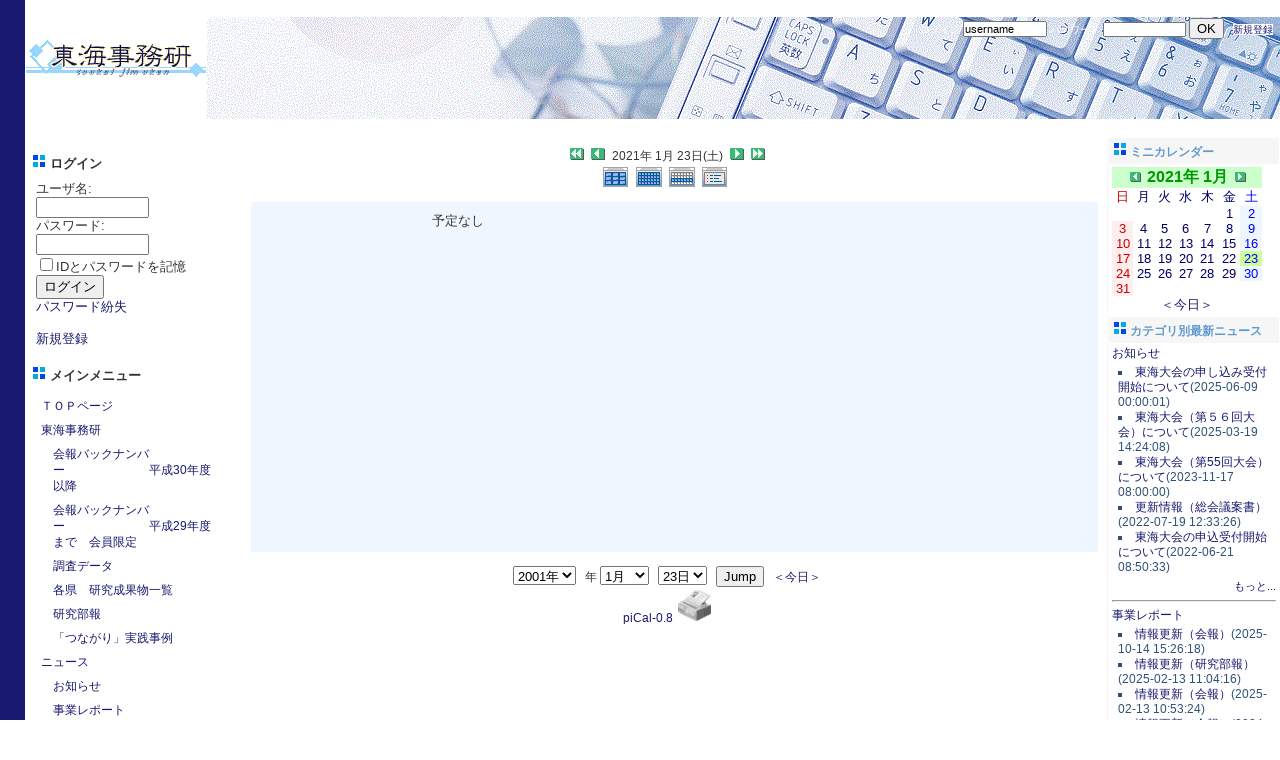

--- FILE ---
content_type: text/css
request_url: http://toukaijimuken.sakura.ne.jp/common/css/d3forum_common.css
body_size: 721
content:
/*  Page Navigation */

div.boxNavi .itemBody {
	margin: 1px 2px 5px 2px;
	text-align:center;
	list-style-type: none;
	background-color: transparent;
}
div.boxNavi .itemBody li{
	display: inline;
	margin: 1px 2px 1px 2px;
	padding: 5px 0px 5px 0px;
	font-weight: bold;
	text-align:center;
	border-top: 1px solid lightgrey;
	border-bottom: 1px solid lightgrey;
	border-left: 1px solid lightgrey;
	border-right: 1px solid lightgrey;
	background-image: none;
}

div.boxNavi .itemBody li.txt span,
div.boxNavi .itemBody li.this span,
div.boxNavi .itemBody li a {
	margin: 0;
	padding: 5px 7px 5px 10px;
	text-decoration: none;
}
div.boxNavi .itemBody li.this span {
	background-color: #CCCCCC;
}